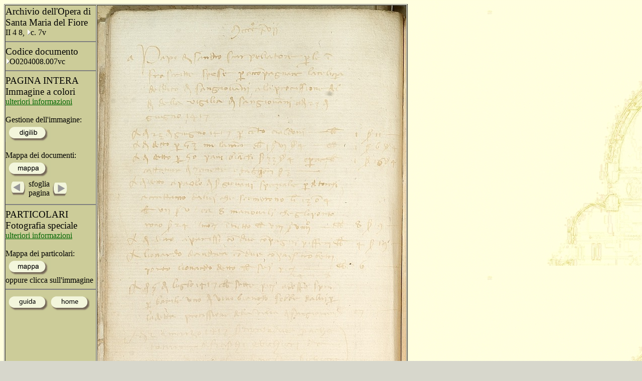

--- FILE ---
content_type: text/html
request_url: http://duomo.mpiwg-berlin.mpg.de/ITA/HTML/S023/C013/T003/PAGEIMG1.HTM
body_size: 1628
content:
<!DOCTYPE HTML PUBLIC "-//W3C//DTD HTML 4.0 Transitional//EN"
  "http://www.w3.org/TR/REC-html40/loose.dtd">
<HTML>
<HEAD>
  <TITLE>OVERVIEW o0204008007vc</TITLE>
  <meta name="generator" content="Frontier 6.0 MacOS">
<!--  <link rel=stylesheet href="vlp.css" type="text/css"> -->
  <link rel="stylesheet" href="../../../../../pagestyle.css" type="text/css">
  <SCRIPT LANGUAGE="javascript">
</SCRIPT>

</HEAD>
<body bgcolor="#d7d7cc"  background="../../../../../images/back2.jpg" link="#006600" text="#000000">
<TABLE  border="1" cellspacing="1" cellpadding="0"><TR>
<TD WIDTH="180" ALIGN="left" VALIGN="top"   BGCOLOR="#CCCC99">
<IMG SRC="../../../../../images/space.gif" width="180" height="1">
<big>Archivio dell'Opera di Santa Maria del Fiore</big><BR>
II 4 8,  <A HREF="../../../../AR/ARC2127S0.HTM"><img src="../../../../../images/hierach.gif"  BORDER="0" alt="stair"></A>c. 7v
<hr align="center" noshade>
<big>Codice documento</big><br>
<A HREF="TBLOCK00.HTM"><img src="../../../../../images/hierach.gif"  BORDER="0" alt="stair"></A>O0204008.007vc


<hr align="center" noshade>
<big>PAGINA INTERA</big>
<BR>
<big>Immagine a colori</big> 
<br><a href="../../../../../INFO/COLOR.HTM">ulteriori informazioni</a>
<br>
<BR>
Gestione dell'immagine:<br>
<A HREF="http://nausikaa2.mpiwg-berlin.mpg.de/digitallibrary_odd/digilib_it.jsp?experimental/Opera_ca1414-ca1436/pageimg/INTER/COLOR/II-4-8/007v.tif+1+1++0.011/0.735;0.977/0.735;0.977/0.849;0.011/0.849+0.011+0.735+0.964+0.113"  target="test"><IMG SRC="../../../../../images/button_digilib.gif"  border=0></a>
<br><br>Mappa dei documenti:<BR>
<A HREF="../RMAP1.HTM"><IMG SRC="../../../../../images/mappa.gif"  border=0></a><br>
<table>
<tr>
<td  valign="middle">

<IMG SRC="../../../../../images/space.gif" width="2" height="1">
<A HREF="../../../../../ITA/HTML/S023/C012/FULL1.HTM" onMouseOver="document.images.left2.src='../../../../../images/left_light_on.gif'" onMouseOut="document.images.left2.src='../../../../../images/left_light.gif'">
    <img name="left2" src="../../../../../images/left_light.gif" onmouseout="this.src='images/left_light.gif'" onmouseover="this.src='images/left_light_on.gif'" alt="left" border=0></A>

</td>
<td  valign="middle" align="center">
sfoglia<br>pagina
</td>
<td>

<A HREF="../../../../../ITA/HTML/S023/C014/FULL1.HTM" onMouseOver="document.images.right2.src='../../../../../images/right_light_on.gif'" onMouseOut="document.images.right2.src='../../../../../images/right_light.gif'">
    <img name="right2" src="../../../../../images/right_light.gif" onmouseout="this.src='images/right_light.gif'" onmouseover="this.src='images/right_light_on.gif'" alt="right" border=0></A>

</td>
</tr>
</table>
<hr align="center" noshade>

<big>PARTICOLARI</big>
<BR>
<big>Fotografia speciale</big> 
<br><a href="../../../../../INFO/UV.HTM">ulteriori informazioni</a>
<BR>
<BR>
Mappa dei particolari:<BR>
<A HREF="DMAP1.HTM"><IMG SRC="../../../../../images/mappa.gif" BORDER="0"></a><br>
oppure clicca sull'immagine<br>
<hr align="center" noshade>


<A HREF="../../../../../INFO/Guida.HTM" ><IMG SRC="../../../../../images/iguida.gif"  border=0></a>
<A HREF="../../../../../home.HTML" ><IMG SRC="../../../../../images/ihome.gif"  border=0></a>
</TD>
<TD>
			<div id="imagemap">
				<img  SRC="../../../../../netimages/INTER/COLOR/II-4-8/007v_scaled.jpg" width=616 height=1817>
            		<ul>

					
						
						 <!--pink -->
      						  <li class="detail_off"><a style="left:34px;top:25px;width:572px;height:451px;"href="007V_1_scaled.HTM">
             			     <div class="hidden_file">007V_1_scaled.HTM</div></a></li>
						
						 <!--red -->
      						  <li class="detail_off"><a style="left:14px;top:418px;width:595px;height:428px;"href="007V_2_scaled.HTM">
             			     <div class="hidden_file">007V_2_scaled.HTM</div></a></li>
						
						 <!--pink -->
      						  <li class="detail_off"><a style="left:17px;top:633px;width:588px;height:485px;"href="007V_3_scaled.HTM">
             			     <div class="hidden_file">007V_3_scaled.HTM</div></a></li>
						
						 <!--red -->
      						  <li class="detail_off"><a style="left:0px;top:1089px;width:591px;height:494px;"href="007V_4_scaled.HTM">
             			     <div class="hidden_file">007V_4_scaled.HTM</div></a></li>
						
						 <!--pink -->
      						  <li class="detail_off"><a style="left:8px;top:1340px;width:597px;height:466px;"href="007V_5_scaled.HTM">
             			     <div class="hidden_file">007V_5_scaled.HTM</div></a></li>
						
					
    				     <li class="record green"><a style="left: 8;top: 1338px;width: 594px;height: 206px;">o0204008007vc</a></li>
<!--
<param name="rect5" value="8,1338,594,206,o0204008007vc,record">
          -->
          		  </ul>
        	  </div>
</TD>
</TR>
</TABLE>
</body>
</HTML>
